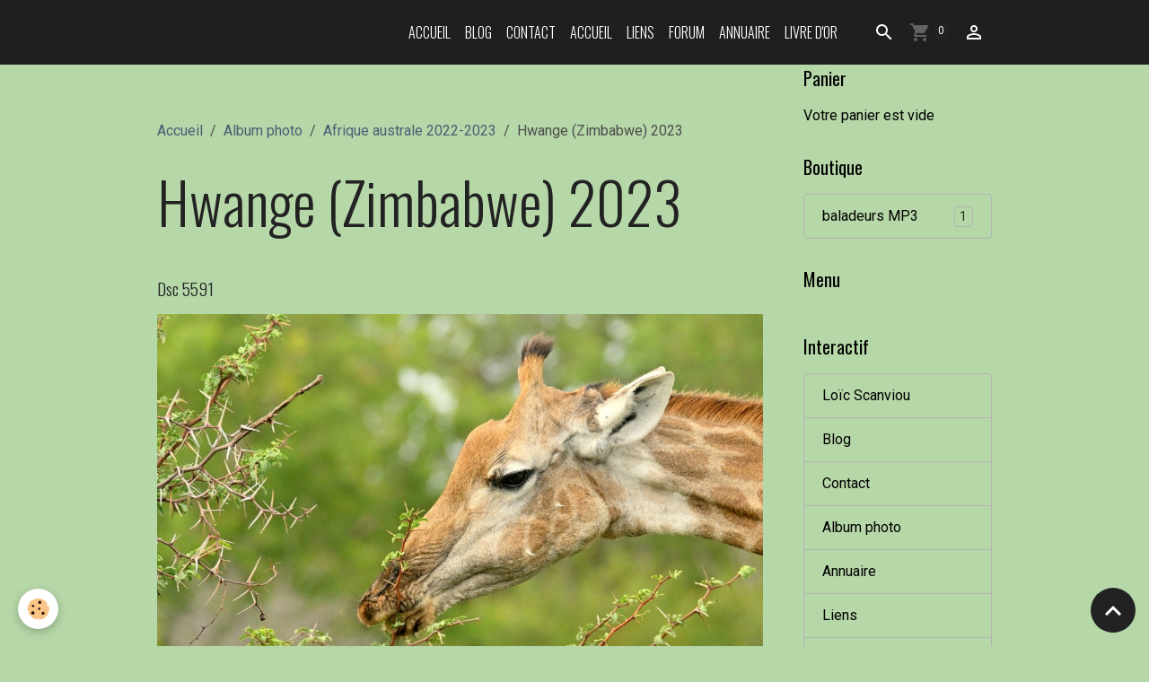

--- FILE ---
content_type: text/html; charset=UTF-8
request_url: https://www.scanviou.com/album/afrique-australe-2022-2023/hwange-zimbabwe-2023/
body_size: 54955
content:

<!DOCTYPE html>
<html lang="fr">
    <head>
        <title>Hwange (Zimbabwe) 2023</title>
        <meta name="theme-color" content="rgb(31, 31, 31)">
        <meta name="msapplication-navbutton-color" content="rgb(31, 31, 31)">
        <!-- METATAGS -->
        <!-- rebirth / basic -->
<!--[if IE]>
<meta http-equiv="X-UA-Compatible" content="IE=edge">
<![endif]-->
<meta charset="utf-8">
<meta name="viewport" content="width=device-width, initial-scale=1, shrink-to-fit=no">
    <meta name="description" content="" />
    <link rel="image_src" href="https://www.scanviou.com/medias/images/dsc-6082.jpg" />
    <meta property="og:image" content="https://www.scanviou.com/medias/images/dsc-6082.jpg" />
    <link rel="canonical" href="https://www.scanviou.com/album/afrique-australe-2022-2023/hwange-zimbabwe-2023/">
<meta name="generator" content="e-monsite (e-monsite.com)">



        
    <link rel="preconnect" href="https://fonts.googleapis.com">
    <link rel="preconnect" href="https://fonts.gstatic.com" crossorigin="anonymous">
    <link href="https://fonts.googleapis.com/css?family=Roboto:300,300italic,400,400italic,700,700italic%7COswald:300,300italic,400,400italic,700,700italic&display=swap" rel="stylesheet">

<link href="//www.scanviou.com/themes/combined.css?v=6_1642769533_48" rel="stylesheet">


<link rel="preload" href="//www.scanviou.com/medias/static/themes/bootstrap_v4/js/jquery-3.6.3.min.js?v=26012023" as="script">
<script src="//www.scanviou.com/medias/static/themes/bootstrap_v4/js/jquery-3.6.3.min.js?v=26012023"></script>
<link rel="preload" href="//www.scanviou.com/medias/static/themes/bootstrap_v4/js/popper.min.js?v=31012023" as="script">
<script src="//www.scanviou.com/medias/static/themes/bootstrap_v4/js/popper.min.js?v=31012023"></script>
<link rel="preload" href="//www.scanviou.com/medias/static/themes/bootstrap_v4/js/bootstrap.min.js?v=31012023" as="script">
<script src="//www.scanviou.com/medias/static/themes/bootstrap_v4/js/bootstrap.min.js?v=31012023"></script>
<script src="//www.scanviou.com/themes/combined.js?v=6_1642769533_48&lang=fr"></script>
<script type="application/ld+json">
    {
        "@context" : "https://schema.org/",
        "@type" : "WebSite",
        "name" : "Monde sauvage",
        "url" : "https://www.scanviou.com/"
    }
</script>




        <!-- //METATAGS -->
            <script src="//www.scanviou.com/medias/static/js/rgpd-cookies/jquery.rgpd-cookies.js?v=751"></script>
    <script>
                                    $(document).ready(function() {
            $.RGPDCookies({
                theme: 'bootstrap_v4',
                site: 'www.scanviou.com',
                privacy_policy_link: '/about/privacypolicy/',
                cookies: [{"id":null,"favicon_url":"https:\/\/ssl.gstatic.com\/analytics\/20210414-01\/app\/static\/analytics_standard_icon.png","enabled":true,"model":"google_analytics","title":"Google Analytics","short_description":"Permet d'analyser les statistiques de consultation de notre site","long_description":"Indispensable pour piloter notre site internet, il permet de mesurer des indicateurs comme l\u2019affluence, les produits les plus consult\u00e9s, ou encore la r\u00e9partition g\u00e9ographique des visiteurs.","privacy_policy_url":"https:\/\/support.google.com\/analytics\/answer\/6004245?hl=fr","slug":"google-analytics"},{"id":null,"favicon_url":"","enabled":true,"model":"addthis","title":"AddThis","short_description":"Partage social","long_description":"Nous utilisons cet outil afin de vous proposer des liens de partage vers des plateformes tiers comme Twitter, Facebook, etc.","privacy_policy_url":"https:\/\/www.oracle.com\/legal\/privacy\/addthis-privacy-policy.html","slug":"addthis"}],
                modal_title: 'Gestion\u0020des\u0020cookies',
                modal_description: 'd\u00E9pose\u0020des\u0020cookies\u0020pour\u0020am\u00E9liorer\u0020votre\u0020exp\u00E9rience\u0020de\u0020navigation,\nmesurer\u0020l\u0027audience\u0020du\u0020site\u0020internet,\u0020afficher\u0020des\u0020publicit\u00E9s\u0020personnalis\u00E9es,\nr\u00E9aliser\u0020des\u0020campagnes\u0020cibl\u00E9es\u0020et\u0020personnaliser\u0020l\u0027interface\u0020du\u0020site.',
                privacy_policy_label: 'Consulter\u0020la\u0020politique\u0020de\u0020confidentialit\u00E9',
                check_all_label: 'Tout\u0020cocher',
                refuse_button: 'Refuser',
                settings_button: 'Param\u00E9trer',
                accept_button: 'Accepter',
                callback: function() {
                    // website google analytics case (with gtag), consent "on the fly"
                    if ('gtag' in window && typeof window.gtag === 'function') {
                        if (window.jsCookie.get('rgpd-cookie-google-analytics') === undefined
                            || window.jsCookie.get('rgpd-cookie-google-analytics') === '0') {
                            gtag('consent', 'update', {
                                'ad_storage': 'denied',
                                'analytics_storage': 'denied'
                            });
                        } else {
                            gtag('consent', 'update', {
                                'ad_storage': 'granted',
                                'analytics_storage': 'granted'
                            });
                        }
                    }
                }
            });
        });
    </script>
        <script async src="https://www.googletagmanager.com/gtag/js?id=G-4VN4372P6E"></script>
<script>
    window.dataLayer = window.dataLayer || [];
    function gtag(){dataLayer.push(arguments);}
    
    gtag('consent', 'default', {
        'ad_storage': 'denied',
        'analytics_storage': 'denied'
    });
    
    gtag('js', new Date());
    gtag('config', 'G-4VN4372P6E');
</script>

                                    </head>
    <body id="album_run_afrique-australe-2022-2023_hwange-zimbabwe-2023" data-template="default">
        

                <!-- BRAND TOP -->
        
        <!-- NAVBAR -->
                                                                                                                <nav class="navbar navbar-expand-lg position-sticky" id="navbar" data-animation="sliding">
                        <div class="container">
                                                                    <a aria-label="brand" class="navbar-brand d-inline-flex align-items-center" href="https://www.scanviou.com/">
                                                                        <span class="brand-titles d-lg-flex flex-column align-items-start">
                            <span class="brand-title d-none">Monde sauvage</span>
                                                    </span>
                                            </a>
                                                    <button id="buttonBurgerMenu" title="BurgerMenu" class="navbar-toggler collapsed" type="button" data-toggle="collapse" data-target="#menu">
                    <span></span>
                    <span></span>
                    <span></span>
                    <span></span>
                </button>
                <div class="collapse navbar-collapse flex-lg-grow-0 ml-lg-auto" id="menu">
                                                                                                                <ul class="navbar-nav navbar-menu nav-all nav-all-right">
                                                                                                                                                                                            <li class="nav-item" data-index="1">
                            <a class="nav-link" href="https://www.scanviou.com/">
                                                                Accueil
                            </a>
                                                                                </li>
                                                                                                                                                                                            <li class="nav-item" data-index="2">
                            <a class="nav-link" href="https://www.scanviou.com/blog">
                                                                Blog
                            </a>
                                                                                </li>
                                                                                                                                                                                            <li class="nav-item" data-index="3">
                            <a class="nav-link" href="https://www.scanviou.com/contact">
                                                                Contact
                            </a>
                                                                                </li>
                                                                                                                                                                                            <li class="nav-item" data-index="4">
                            <a class="nav-link" href="https://www.scanviou.com/album/">
                                                                Accueil
                            </a>
                                                                                </li>
                                                                                                                                                                                            <li class="nav-item" data-index="5">
                            <a class="nav-link" href="https://www.scanviou.com/liens">
                                                                Liens
                            </a>
                                                                                </li>
                                                                                                                                                                                            <li class="nav-item" data-index="6">
                            <a class="nav-link" href="https://www.scanviou.com/forum">
                                                                Forum
                            </a>
                                                                                </li>
                                                                                                                                                                                            <li class="nav-item" data-index="7">
                            <a class="nav-link" href="https://www.scanviou.com/annuaire">
                                                                Annuaire
                            </a>
                                                                                </li>
                                                                                                                                                                                            <li class="nav-item" data-index="8">
                            <a class="nav-link" href="https://www.scanviou.com/livredor">
                                                                Livre d'or
                            </a>
                                                                                </li>
                                    </ul>
            
                                    
                    
                                        <ul class="navbar-nav navbar-widgets ml-lg-4">
                                                <li class="nav-item d-none d-lg-block">
                            <a href="javascript:void(0)" class="nav-link search-toggler"><i class="material-icons md-search"></i></a>
                        </li>
                                                                        <li class="nav-item">
                            <a href="https://www.scanviou.com/boutique/do/cart/" class="nav-link">
                                <i class="material-icons md-shopping_cart"></i>
                                <span class="d-lg-none">Panier</span>
                                <span class="badge badge-primary" data-role="cart-count"></span>
                            </a>
                        </li>
                        <li class="nav-item">
                            <a href="https://www.scanviou.com/boutique/do/account/" class="nav-link">
                                <i class="material-icons md-perm_identity"></i>
                                <span class="d-lg-none">Votre compte</span>
                            </a>
                        </li>
                                            </ul>
                                        
                    
                                        <form method="get" action="https://www.scanviou.com/search/site/" id="navbar-search" class="fade">
                        <input class="form-control form-control-lg" type="text" name="q" value="" placeholder="Votre recherche" pattern=".{3,}" required>
                        <button type="submit" class="btn btn-link btn-lg"><i class="material-icons md-search"></i></button>
                        <button type="button" class="btn btn-link btn-lg search-toggler d-none d-lg-inline-block"><i class="material-icons md-clear"></i></button>
                    </form>
                                    </div>
                        </div>
                    </nav>

        <!-- HEADER -->
                                                                            <header id="header" class="container">
                                </header>
                <!-- //HEADER -->

        <!-- WRAPPER -->
                                                            <div id="wrapper" class="container">

                        <div class="row align-items-lg-start">
                            <main id="main" class="col-lg-9">

                                                                            <ol class="breadcrumb">
                                    <li class="breadcrumb-item"><a href="https://www.scanviou.com/">Accueil</a></li>
                                                <li class="breadcrumb-item"><a href="https://www.scanviou.com/album/">Album photo</a></li>
                                                <li class="breadcrumb-item"><a href="https://www.scanviou.com/album/afrique-australe-2022-2023/">Afrique australe 2022-2023</a></li>
                                                <li class="breadcrumb-item active">Hwange (Zimbabwe) 2023</li>
                        </ol>

    <script type="application/ld+json">
        {
            "@context": "https://schema.org",
            "@type": "BreadcrumbList",
            "itemListElement": [
                                {
                    "@type": "ListItem",
                    "position": 1,
                    "name": "Accueil",
                    "item": "https://www.scanviou.com/"
                  },                                {
                    "@type": "ListItem",
                    "position": 2,
                    "name": "Album photo",
                    "item": "https://www.scanviou.com/album/"
                  },                                {
                    "@type": "ListItem",
                    "position": 3,
                    "name": "Afrique australe 2022-2023",
                    "item": "https://www.scanviou.com/album/afrique-australe-2022-2023/"
                  },                                {
                    "@type": "ListItem",
                    "position": 4,
                    "name": "Hwange (Zimbabwe) 2023",
                    "item": "https://www.scanviou.com/album/afrique-australe-2022-2023/hwange-zimbabwe-2023/"
                  }                          ]
        }
    </script>
                                            
                                        
                                        
                                                            <div class="view view-album" id="view-category" data-category="hwange-zimbabwe-2023">
            <div class="container">
            <div class="row">
                <div class="col">
                                            <h1 class="view-title">Hwange (Zimbabwe) 2023</h1>
                                    </div>
            </div>
        </div>
    
                        
<div id="rows-63e446cf4c47af9e83db3687" class="rows" data-total-pages="1" data-current-page="1">
                            
                        
                                                                                        
                                                                
                
                        
                
                
                                    
                
                                
        
                                    <div id="row-63e446cf4c47af9e83db3687-1" class="row-container pos-1 page_1 container">
                    <div class="row-content">
                                                                                <div class="row" data-role="line">
                                    
                                                                                
                                                                                                                                                                                                            
                                                                                                                                                                                                                                                    
                                                                                
                                                                                
                                                                                                                        
                                                                                
                                                                                                                                                                            
                                                                                        <div data-role="cell" data-size="lg" id="cell-63e446cf4c4eaf9e83dba544" class="col widget-category-items">
                                               <div class="col-content">                                                        

                    			<div data-role="paginated-widget"
     data-category-model="image"
     data-items-per-page="6"
     data-items-total="14"
     data-ajax-url="https://www.scanviou.com/album/do/getcategoryitems/63e446cf4b25af9e83dba30f/"
     data-max-choices=5
          data-pagination-enabled="1"
                    class="mt-4">
                    
                                                            <ul data-role="paginated-widget-list" class="media-list album-items" data-addon="album">
                                <li class="media album-item" data-category="hwange-zimbabwe-2023">
        <div class="media-body">
            <h2 class="media-heading"><a href="https://www.scanviou.com/album/afrique-australe-2022-2023/hwange-zimbabwe-2023/dsc-5591.html">Dsc 5591</a></h2>
            <p class="text-center">
                <a href="https://www.scanviou.com/medias/album/dsc-5591.jpg" data-toggle="lightbox" data-gallery="hwange-zimbabwe-2023" data-type="image" data-title="Dsc 5591">
                                        <img loading="lazy" src="https://www.scanviou.com/medias/album/dsc-5591.jpg" alt="Dsc 5591" class="img-fluid">
                                    </a>
            </p>
                                                        <a class="text-muted" href="https://www.scanviou.com/album/afrique-australe-2022-2023/hwange-zimbabwe-2023/dsc-5591.html#comment-add"><i class="material-icons md-comment"></i> 0</a>
                                    </div>
    </li>
        <li class="media album-item" data-category="hwange-zimbabwe-2023">
        <div class="media-body">
            <h2 class="media-heading"><a href="https://www.scanviou.com/album/afrique-australe-2022-2023/hwange-zimbabwe-2023/dsc-5609.html">Cubbla boule-de-neige/Black-backed Puffback (1)</a></h2>
            <p class="text-center">
                <a href="https://www.scanviou.com/medias/album/dsc-5609.jpg" data-toggle="lightbox" data-gallery="hwange-zimbabwe-2023" data-type="image" data-title="Cubbla boule-de-neige/Black-backed Puffback (1)">
                                        <img loading="lazy" src="https://www.scanviou.com/medias/album/dsc-5609.jpg" alt="Cubbla boule-de-neige/Black-backed Puffback (1)" class="img-fluid">
                                    </a>
            </p>
                                                        <a class="text-muted" href="https://www.scanviou.com/album/afrique-australe-2022-2023/hwange-zimbabwe-2023/dsc-5609.html#comment-add"><i class="material-icons md-comment"></i> 0</a>
                                    </div>
    </li>
        <li class="media album-item" data-category="hwange-zimbabwe-2023">
        <div class="media-body">
            <h2 class="media-heading"><a href="https://www.scanviou.com/album/afrique-australe-2022-2023/hwange-zimbabwe-2023/dsc-5693.html">Râle des prés/African Crake</a></h2>
            <p class="text-center">
                <a href="https://www.scanviou.com/medias/album/dsc-5693.jpg" data-toggle="lightbox" data-gallery="hwange-zimbabwe-2023" data-type="image" data-title="Râle des prés/African Crake">
                                        <img loading="lazy" src="https://www.scanviou.com/medias/album/dsc-5693.jpg" alt="Râle des prés/African Crake" class="img-fluid">
                                    </a>
            </p>
                                                        <a class="text-muted" href="https://www.scanviou.com/album/afrique-australe-2022-2023/hwange-zimbabwe-2023/dsc-5693.html#comment-add"><i class="material-icons md-comment"></i> 0</a>
                                    </div>
    </li>
        <li class="media album-item" data-category="hwange-zimbabwe-2023">
        <div class="media-body">
            <h2 class="media-heading"><a href="https://www.scanviou.com/album/afrique-australe-2022-2023/hwange-zimbabwe-2023/dsc-5726.html">Guêpier d'Europe/European Bee-eater</a></h2>
            <p class="text-center">
                <a href="https://www.scanviou.com/medias/album/dsc-5726.jpg" data-toggle="lightbox" data-gallery="hwange-zimbabwe-2023" data-type="image" data-title="Guêpier d'Europe/European Bee-eater">
                                        <img loading="lazy" src="https://www.scanviou.com/medias/album/dsc-5726.jpg" alt="Guêpier d'Europe/European Bee-eater" class="img-fluid">
                                    </a>
            </p>
                                                        <a class="text-muted" href="https://www.scanviou.com/album/afrique-australe-2022-2023/hwange-zimbabwe-2023/dsc-5726.html#comment-add"><i class="material-icons md-comment"></i> 0</a>
                                    </div>
    </li>
        <li class="media album-item" data-category="hwange-zimbabwe-2023">
        <div class="media-body">
            <h2 class="media-heading"><a href="https://www.scanviou.com/album/afrique-australe-2022-2023/hwange-zimbabwe-2023/dsc-5780.html">Tourtelette émeraudine/Emerald-spotted Wood-Dove</a></h2>
            <p class="text-center">
                <a href="https://www.scanviou.com/medias/album/dsc-5780.jpg" data-toggle="lightbox" data-gallery="hwange-zimbabwe-2023" data-type="image" data-title="Tourtelette émeraudine/Emerald-spotted Wood-Dove">
                                        <img loading="lazy" src="https://www.scanviou.com/medias/album/dsc-5780.jpg" alt="Tourtelette émeraudine/Emerald-spotted Wood-Dove" class="img-fluid">
                                    </a>
            </p>
                                                        <a class="text-muted" href="https://www.scanviou.com/album/afrique-australe-2022-2023/hwange-zimbabwe-2023/dsc-5780.html#comment-add"><i class="material-icons md-comment"></i> 0</a>
                                    </div>
    </li>
        <li class="media album-item" data-category="hwange-zimbabwe-2023">
        <div class="media-body">
            <h2 class="media-heading"><a href="https://www.scanviou.com/album/afrique-australe-2022-2023/hwange-zimbabwe-2023/dsc-5846.html">Guêpier carmin/Southern Carmine Bee-eater</a></h2>
            <p class="text-center">
                <a href="https://www.scanviou.com/medias/album/dsc-5846.jpg" data-toggle="lightbox" data-gallery="hwange-zimbabwe-2023" data-type="image" data-title="Guêpier carmin/Southern Carmine Bee-eater">
                                        <img loading="lazy" src="https://www.scanviou.com/medias/album/dsc-5846.jpg" alt="Guêpier carmin/Southern Carmine Bee-eater" class="img-fluid">
                                    </a>
            </p>
                                                        <a class="text-muted" href="https://www.scanviou.com/album/afrique-australe-2022-2023/hwange-zimbabwe-2023/dsc-5846.html#comment-add"><i class="material-icons md-comment"></i> 0</a>
                                    </div>
    </li>
                        </ul>
                                            <ul data-role="paginated-widget-pagination" class="pagination bottom d-none">
    	<li class="page-item first disabled">
			<a class="page-link" href="javascript:void(0)">
				<i class="material-icons md-fast_rewind"></i>
			</a>
		</li>
		<li class="page-item prev disabled">
			<a class="page-link" href="javascript:void(0)">
				<span class="d-none d-sm-inline-block">Préc.</span>
				<i class="d-sm-none material-icons md-skip_previous"></i>
			</a>
		</li>
        <li class="page-item active">
    		<a class="page-link page-choice" href="javascript:void(0)" data-page="1">1</a>
		</li>

        <li class="page-item">
    		<a class="page-link page-choice" href="javascript:void(0)" data-page="2">2</a>
		</li>

        <li class="page-item">
    		<a class="page-link page-choice" href="javascript:void(0)" data-page="3">3</a>
		</li>
		<li class="page-item next">
			<a class="page-link" rel="next" href="javascript:void(0)">
				<span class="d-none d-sm-inline-block">Suiv.</span>
				<i class="d-sm-none material-icons md-skip_next"></i>
			</a>
		</li>
		<li class="page-item last">
			<a class="page-link" href="javascript:void(0)">
				<i class="material-icons md-fast_forward"></i>
			</a>
		</li>
	</ul>
</div>
                    
                                                                                                    </div>
                                            </div>
                                                                                                                                                        </div>
                                            </div>
                                    </div>
                        </div>

            </div>


                </main>

                                <aside id="sidebar" class="col-lg-3 sticky-top">
                    <div id="sidebar-inner">
                                                                                                                                                                                                                                    <div id="widget-1"
                                     class="widget"
                                     data-id="widget_eco_cart"
                                     data-widget-num="1">
                                            <div class="widget-title">
            <span>
                    Panier
                </span>
                </div>
                                                                                                                        <div class="widget-content">
                                            <input type="hidden" name="mode" value="simple">

            <p class="no_item">Votre panier est vide</p>
    
    
                                        </div>
                                                                                                            </div>
                                                                                                                                                                                                                                                                                                        <div id="widget-2"
                                     class="widget"
                                     data-id="widget_product_categories"
                                     data-widget-num="2">
                                            <div class="widget-title">
            <span>
                    Boutique
                </span>
                </div>
                                                                                                                            <div class="widget-content">
                                                <div class="list-group eco-categories" data-addon="eco">
                                    <a class="eco-category list-group-item list-group-item-action d-flex align-items-center" data-category="baladeurs-mp3" href="https://www.scanviou.com/boutique/baladeurs-mp3/">
                                baladeurs MP3
                <span class="badge ml-auto badge-count">1</span>
            </a>
                        </div>

                                            </div>
                                                                                                            </div>
                                                                                                                                                                                                                                                                                                                                <div id="widget-3"
                                     class="widget"
                                     data-id="widget_page_category"
                                     data-widget-num="3">
                                            <div class="widget-title">
            <span>
                    Menu
                </span>
                </div>
                                                                                                                            <div class="widget-content">
                                                            <div class="list-group" data-addon="pages" id="group-id-527">
              
            </div>
    

                                            </div>
                                                                                                            </div>
                                                                                                                                                                                                                                                                                                                                <div id="widget-4"
                                     class="widget"
                                     data-id="widget_addons"
                                     data-widget-num="4">
                                            <div class="widget-title">
            <span>
                    Interactif
                </span>
                </div>
                                                                                                                            <div class="widget-content">
                                                <div class="list-group">
        <a class="list-group-item list-group-item-action" href="https://www.scanviou.com/boutique/">Loïc Scanviou</a>
        <a class="list-group-item list-group-item-action" href="https://www.scanviou.com/blog/">Blog</a>
        <a class="list-group-item list-group-item-action" href="https://www.scanviou.com/contact/">Contact</a>
        <a class="list-group-item list-group-item-action" href="https://www.scanviou.com/album/">Album photo</a>
        <a class="list-group-item list-group-item-action" href="https://www.scanviou.com/annuaire/">Annuaire</a>
        <a class="list-group-item list-group-item-action" href="https://www.scanviou.com/liens/">Liens</a>
        <a class="list-group-item list-group-item-action" href="https://www.scanviou.com/livredor/">Livre d'or</a>
        <a class="list-group-item list-group-item-action" href="https://www.scanviou.com/forum/">Forum</a>
    </div>

                                            </div>
                                                                                                            </div>
                                                                                                                                                                                                                                                                                                                                <div id="widget-5"
                                     class="widget"
                                     data-id="widget_blogpost_last"
                                     data-widget-num="5">
                                            <div class="widget-title">
            <span>
                    Derniers billets
                </span>
                </div>
                                                                                                                            <div class="widget-content">
                                                <!-- WIDGET : 1 -->

<div class="media-list blog-items" data-addon="blog">

        <div class="media blog-item" data-date="01/29/2019" data-blog-id="5c50a875cb8caf9e83dbb537">
                                                        <div class="media-body">
            <p class="media-heading">
                <a href="https://www.scanviou.com/blog/voyage-en-ouganda.html">Voyage en Ouganda</a>
                                            </p>

            <p class="metas">
                                <span class="meta-author">
                                        <span>
                        Par
                        <a href="/blog/do/author/4e8207e719226fde4dbca1e8" rel="author" class="meta-name">Loïc Scanviou</a>
                    </span>
                </span>
                                                    <span class="meta-date">Le 29/01/2019</span>
                            </p>
                    </div>
            </div>
        <div class="media blog-item" data-date="07/04/2015" data-blog-id="559772133df3af9e83db8a91">
                                                        <div class="media-body">
            <p class="media-heading">
                <a href="https://www.scanviou.com/blog/tad-2015.html">TAD 2015</a>
                                            </p>

            <p class="metas">
                                <span class="meta-author">
                                        <span>
                        Par
                        <a href="/blog/do/author/4e8207e719226fde4dbca1e8" rel="author" class="meta-name">Loïc Scanviou</a>
                    </span>
                </span>
                                                    <span class="meta-date">Le 04/07/2015</span>
                            </p>
                    </div>
            </div>
        <div class="media blog-item" data-date="02/12/2012" data-blog-id="4f3766c403ceaf9e83dbf850">
                                                        <div class="media-body">
            <p class="media-heading">
                <a href="https://www.scanviou.com/blog/retour-de-safari.html">Retour de safari</a>
                                            </p>

            <p class="metas">
                                <span class="meta-author">
                                        <span>
                        Par
                        <a href="/blog/do/author/4e8207e719226fde4dbca1e8" rel="author" class="meta-name">Loïc Scanviou</a>
                    </span>
                </span>
                                                    <span class="meta-date">Le 12/02/2012</span>
                            </p>
                    </div>
            </div>
        <div class="media blog-item" data-date="11/29/2011" data-blog-id="4ed4abc757cbaf9e83db0355">
                                                        <div class="media-body">
            <p class="media-heading">
                <a href="https://www.scanviou.com/blog/kite-surf-pro-nc-2011.html">Kite Surf Pro NC 2011</a>
                                            </p>

            <p class="metas">
                                <span class="meta-author">
                                        <span>
                        Par
                        <a href="/blog/do/author/4e8207e719226fde4dbca1e8" rel="author" class="meta-name">Loïc Scanviou</a>
                    </span>
                </span>
                                                    <span class="meta-date">Le 29/11/2011</span>
                            </p>
                    </div>
            </div>
        <div class="media blog-item" data-date="10/31/2011" data-blog-id="4eaf20a30b8aaf9e83db0a09">
                                                        <div class="media-body">
            <p class="media-heading">
                <a href="https://www.scanviou.com/blog/nouvelles-photos.html">Nouvelles photos</a>
                                            </p>

            <p class="metas">
                                <span class="meta-author">
                                        <span>
                        Par
                        <a href="/blog/do/author/4e8207e719226fde4dbca1e8" rel="author" class="meta-name">Loïc Scanviou</a>
                    </span>
                </span>
                                                    <span class="meta-date">Le 31/10/2011</span>
                            </p>
                    </div>
            </div>
        <div class="media blog-item" data-date="09/25/2011" data-blog-id="4e8207e8614f6fde4dbcb09c">
                                                        <div class="media-body">
            <p class="media-heading">
                <a href="https://www.scanviou.com/blog/voyage-a-bali.html">Voyage à Bali</a>
                                            </p>

            <p class="metas">
                                <span class="meta-author">
                                        <span>
                        Par
                        <a href="/blog/do/author/4e8207e719226fde4dbca1e8" rel="author" class="meta-name">Loïc Scanviou</a>
                    </span>
                </span>
                                                    <span class="meta-date">Le 25/09/2011</span>
                            </p>
                    </div>
            </div>
    </div>
 
                                            </div>
                                                                                                            </div>
                                                                                                                                                                                                                                                                                                                                <div id="widget-6"
                                     class="widget"
                                     data-id="widget_image_categories"
                                     data-widget-num="6">
                                            <div class="widget-title">
            <span>
                    Albums photos
                </span>
                </div>
                                                                                                                            <div class="widget-content">
                                                <div class="list-group album-categories" data-addon="album">
                                    <a class="album-category list-group-item list-group-item-action d-flex align-items-center" data-category="zambie-2025" href="https://www.scanviou.com/album/zambie-2025/">
                                Zambie 2025
                <span class="badge ml-auto badge-count">2413</span>
            </a>
                                            <a class="album-category list-group-item list-group-item-action d-flex align-items-center" data-category="namibie-2024-2025" href="https://www.scanviou.com/album/namibie-2024-2025/">
                                Namibie 2024/2025
                <span class="badge ml-auto badge-count">632</span>
            </a>
                                            <a class="album-category list-group-item list-group-item-action d-flex align-items-center" data-category="zambie-2023" href="https://www.scanviou.com/album/zambie-2023/">
                                Zambie 2023
                <span class="badge ml-auto badge-count">218</span>
            </a>
                                            <a class="album-category list-group-item list-group-item-action d-flex align-items-center" data-category="afrique-australe-2022-2023" href="https://www.scanviou.com/album/afrique-australe-2022-2023/">
                                Afrique australe 2022-2023
                <span class="badge ml-auto badge-count">536</span>
            </a>
                                            <a class="album-category list-group-item list-group-item-action d-flex align-items-center" data-category="oiseaux-d-australie" href="https://www.scanviou.com/album/oiseaux-d-australie/">
                                Oiseaux d'Australie
                <span class="badge ml-auto badge-count">61</span>
            </a>
                                            <a class="album-category list-group-item list-group-item-action d-flex align-items-center" data-category="nouvelle-caledonie" href="https://www.scanviou.com/album/nouvelle-caledonie/">
                                Nouvelle-Calédonie
                <span class="badge ml-auto badge-count">341</span>
            </a>
                                            <a class="album-category list-group-item list-group-item-action d-flex align-items-center" data-category="botswana-2020" href="https://www.scanviou.com/album/botswana-2020/">
                                Botswana 2020
                <span class="badge ml-auto badge-count">1499</span>
            </a>
                                            <a class="album-category list-group-item list-group-item-action d-flex align-items-center" data-category="botswana-2019" href="https://www.scanviou.com/album/botswana-2019/">
                                Botswana 2019
                <span class="badge ml-auto badge-count">1080</span>
            </a>
                                            <a class="album-category list-group-item list-group-item-action d-flex align-items-center" data-category="ouganda-208-2019" href="https://www.scanviou.com/album/ouganda-208-2019/">
                                Ouganda 2018/2019
                <span class="badge ml-auto badge-count">1400</span>
            </a>
                                            <a class="album-category list-group-item list-group-item-action d-flex align-items-center" data-category="tanzanie-octobre-2017" href="https://www.scanviou.com/album/tanzanie-octobre-2017/">
                                Tanzanie octobre 2017
                <span class="badge ml-auto badge-count">799</span>
            </a>
                                            <a class="album-category list-group-item list-group-item-action d-flex align-items-center" data-category="tanzanie-2017" href="https://www.scanviou.com/album/tanzanie-2017/">
                                Tanzanie 2017
                <span class="badge ml-auto badge-count">1251</span>
            </a>
                                            <a class="album-category list-group-item list-group-item-action d-flex align-items-center" data-category="kenya-2016" href="https://www.scanviou.com/album/kenya-2016/">
                                Kenya 2016
                <span class="badge ml-auto badge-count">1355</span>
            </a>
                                            <a class="album-category list-group-item list-group-item-action d-flex align-items-center" data-category="botswana-2016" href="https://www.scanviou.com/album/botswana-2016/">
                                Botswana 2016
                <span class="badge ml-auto badge-count">1279</span>
            </a>
                                            <a class="album-category list-group-item list-group-item-action d-flex align-items-center" data-category="zimbabwe-victoria-falls-2016" href="https://www.scanviou.com/album/zimbabwe-victoria-falls-2016/">
                                Zimbabwe-Victoria Falls 2016
                <span class="badge ml-auto badge-count">173</span>
            </a>
                                            <a class="album-category list-group-item list-group-item-action d-flex align-items-center" data-category="namibie" href="https://www.scanviou.com/album/namibie/">
                                Namibie 2014
                <span class="badge ml-auto badge-count">665</span>
            </a>
                                            <a class="album-category list-group-item list-group-item-action d-flex align-items-center" data-category="chobe-botswana" href="https://www.scanviou.com/album/chobe-botswana/">
                                Chobe/Botswana 2014
                <span class="badge ml-auto badge-count">260</span>
            </a>
                                            <a class="album-category list-group-item list-group-item-action d-flex align-items-center" data-category="kenya-2013" href="https://www.scanviou.com/album/kenya-2013/">
                                Kenya 2013
                <span class="badge ml-auto badge-count">1433</span>
            </a>
                                            <a class="album-category list-group-item list-group-item-action d-flex align-items-center" data-category="kenya-2012" href="https://www.scanviou.com/album/kenya-2012/">
                                Kenya 2012
                <span class="badge ml-auto badge-count">1638</span>
            </a>
                                            <a class="album-category list-group-item list-group-item-action d-flex align-items-center" data-category="kenya-2010" href="https://www.scanviou.com/album/kenya-2010/">
                                Kenya 2010
                <span class="badge ml-auto badge-count">1050</span>
            </a>
                                            <a class="album-category list-group-item list-group-item-action d-flex align-items-center" data-category="kenya-2008" href="https://www.scanviou.com/album/kenya-2008/">
                                Kenya 2008
                <span class="badge ml-auto badge-count">125</span>
            </a>
                                            <a class="album-category list-group-item list-group-item-action d-flex align-items-center" data-category="tanzanie-2008" href="https://www.scanviou.com/album/tanzanie-2008/">
                                Tanzanie 2008
                <span class="badge ml-auto badge-count">58</span>
            </a>
                        </div>
                                            </div>
                                                                                                            </div>
                                                                                                                                                                                                                                                                                                                                <div id="widget-7"
                                     class="widget"
                                     data-id="widget_link_all"
                                     data-widget-num="7">
                                            <div class="widget-title">
            <span>
                    Partenaires
                </span>
                </div>
                                                                                                                            <div class="widget-content">
                                                <ul class="menu">
         <li class="odd_item"><a href="https://www.scanviou.com/liens/do/redirect/?url=http%3A%2F%2Fwww.e-monsite.com" title="Faire un site" class="menu_item" onclick="window.open(this.href);return false;">Faire un site</a></li>
   </ul>

                                            </div>
                                                                                                            </div>
                                                                                                                                                                                                                                                                                                                                <div id="widget-8"
                                     class="widget"
                                     data-id="widget_page_category"
                                     data-widget-num="8">
                                            <a href="https://www.scanviou.com/pages/animaux/" class="widget-title">
            <span>
                    Animaux
                </span>
                </a>
                                                                                                                            <div class="widget-content">
                                                            <div class="list-group" data-addon="pages" id="group-id-617">
              
                                <a href="https://www.scanviou.com/pages/animaux/masai-mara-kenya-mammiferes.html" class="list-group-item list-group-item-action" data-category="animaux">
                Masaï Mara
                
                            </a>
                        </div>
    

                                            </div>
                                                                                                            </div>
                                                                                                                                                                                    </div>
                </aside>
            </div>
                    </div>
        <!-- //WRAPPER -->

                <footer id="footer">
                            
<div id="rows-602408a733a184d1ef5715b8" class="rows" data-total-pages="1" data-current-page="1">
                            
                        
                                                                                        
                                                                
                
                        
                
                
                                    
                
                                
        
                                    <div id="row-602408a733a184d1ef5715b8-1" class="row-container pos-1 page_1 container">
                    <div class="row-content">
                                                                                <div class="row" data-role="line">
                                    
                                                                                
                                                                                                                                                                                                            
                                                                                                                                                                
                                                                                
                                                                                
                                                                                                                        
                                                                                
                                                                                                                                                                                                                                                                        
                                                                                        <div data-role="cell" data-size="lg" id="cell-5e85fbced5000a9b9296547f" class="col empty-column">
                                               <div class="col-content col-no-widget">                                                        &nbsp;
                                                                                                    </div>
                                            </div>
                                                                                                                                                        </div>
                                            </div>
                                    </div>
                        </div>

                        <div class="container">
                
                
                            </div>

                            <ul id="legal-mentions" class="footer-mentions">
    
    
                        <li><a href="https://www.scanviou.com/about/cgv/">Conditions générales de vente</a></li>
            
    
    
            <li><button id="cookies" type="button" aria-label="Gestion des cookies">Gestion des cookies</button></li>
    </ul>
                    </footer>
        
        
        
            

 
    
						 	 





                <button id="scroll-to-top" class="d-none d-sm-inline-block" type="button" aria-label="Scroll top" onclick="$('html, body').animate({ scrollTop:0}, 600);">
            <i class="material-icons md-lg md-expand_less"></i>
        </button>
        
            </body>
</html>
